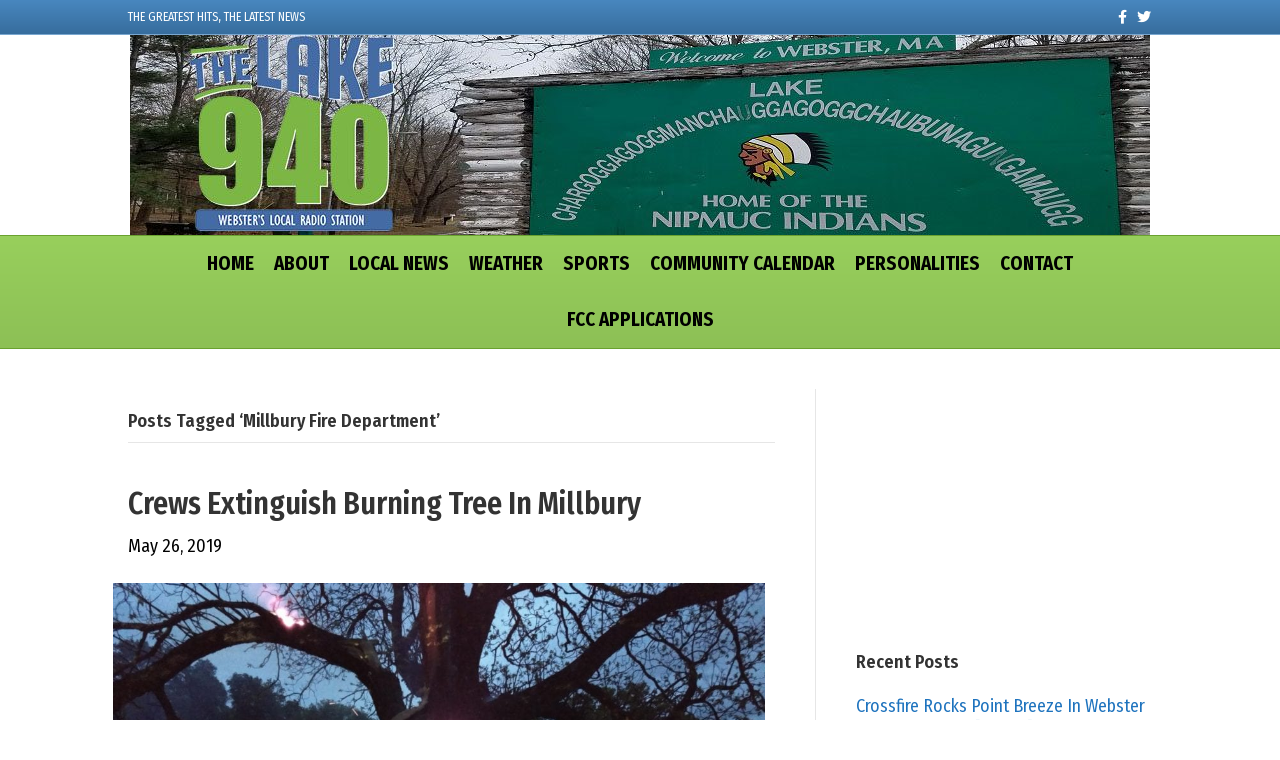

--- FILE ---
content_type: text/html; charset=UTF-8
request_url: https://lake940.com/tag/millbury-fire-department/
body_size: 13913
content:
<!DOCTYPE html>
<html lang="en-US">
<head>
<meta charset="UTF-8" />
<meta name='viewport' content='width=device-width, initial-scale=1.0' />
<meta http-equiv='X-UA-Compatible' content='IE=edge' />
<link rel="profile" href="https://gmpg.org/xfn/11" />
<title>Millbury Fire Department | THE LAKE 940</title>
<meta name='robots' content='max-image-preview:large' />
	<style>img:is([sizes="auto" i], [sizes^="auto," i]) { contain-intrinsic-size: 3000px 1500px }</style>
	<link rel='dns-prefetch' href='//fonts.googleapis.com' />
<link href='https://fonts.gstatic.com' crossorigin rel='preconnect' />
<link rel="alternate" type="application/rss+xml" title="THE LAKE 940 &raquo; Feed" href="https://lake940.com/feed/" />
<link rel="alternate" type="application/rss+xml" title="THE LAKE 940 &raquo; Millbury Fire Department Tag Feed" href="https://lake940.com/tag/millbury-fire-department/feed/" />
<script>
window._wpemojiSettings = {"baseUrl":"https:\/\/s.w.org\/images\/core\/emoji\/16.0.1\/72x72\/","ext":".png","svgUrl":"https:\/\/s.w.org\/images\/core\/emoji\/16.0.1\/svg\/","svgExt":".svg","source":{"concatemoji":"https:\/\/lake940.com\/wp-includes\/js\/wp-emoji-release.min.js?ver=5bb24c48cfa7658297dfe6fc63a900f7"}};
/*! This file is auto-generated */
!function(s,n){var o,i,e;function c(e){try{var t={supportTests:e,timestamp:(new Date).valueOf()};sessionStorage.setItem(o,JSON.stringify(t))}catch(e){}}function p(e,t,n){e.clearRect(0,0,e.canvas.width,e.canvas.height),e.fillText(t,0,0);var t=new Uint32Array(e.getImageData(0,0,e.canvas.width,e.canvas.height).data),a=(e.clearRect(0,0,e.canvas.width,e.canvas.height),e.fillText(n,0,0),new Uint32Array(e.getImageData(0,0,e.canvas.width,e.canvas.height).data));return t.every(function(e,t){return e===a[t]})}function u(e,t){e.clearRect(0,0,e.canvas.width,e.canvas.height),e.fillText(t,0,0);for(var n=e.getImageData(16,16,1,1),a=0;a<n.data.length;a++)if(0!==n.data[a])return!1;return!0}function f(e,t,n,a){switch(t){case"flag":return n(e,"\ud83c\udff3\ufe0f\u200d\u26a7\ufe0f","\ud83c\udff3\ufe0f\u200b\u26a7\ufe0f")?!1:!n(e,"\ud83c\udde8\ud83c\uddf6","\ud83c\udde8\u200b\ud83c\uddf6")&&!n(e,"\ud83c\udff4\udb40\udc67\udb40\udc62\udb40\udc65\udb40\udc6e\udb40\udc67\udb40\udc7f","\ud83c\udff4\u200b\udb40\udc67\u200b\udb40\udc62\u200b\udb40\udc65\u200b\udb40\udc6e\u200b\udb40\udc67\u200b\udb40\udc7f");case"emoji":return!a(e,"\ud83e\udedf")}return!1}function g(e,t,n,a){var r="undefined"!=typeof WorkerGlobalScope&&self instanceof WorkerGlobalScope?new OffscreenCanvas(300,150):s.createElement("canvas"),o=r.getContext("2d",{willReadFrequently:!0}),i=(o.textBaseline="top",o.font="600 32px Arial",{});return e.forEach(function(e){i[e]=t(o,e,n,a)}),i}function t(e){var t=s.createElement("script");t.src=e,t.defer=!0,s.head.appendChild(t)}"undefined"!=typeof Promise&&(o="wpEmojiSettingsSupports",i=["flag","emoji"],n.supports={everything:!0,everythingExceptFlag:!0},e=new Promise(function(e){s.addEventListener("DOMContentLoaded",e,{once:!0})}),new Promise(function(t){var n=function(){try{var e=JSON.parse(sessionStorage.getItem(o));if("object"==typeof e&&"number"==typeof e.timestamp&&(new Date).valueOf()<e.timestamp+604800&&"object"==typeof e.supportTests)return e.supportTests}catch(e){}return null}();if(!n){if("undefined"!=typeof Worker&&"undefined"!=typeof OffscreenCanvas&&"undefined"!=typeof URL&&URL.createObjectURL&&"undefined"!=typeof Blob)try{var e="postMessage("+g.toString()+"("+[JSON.stringify(i),f.toString(),p.toString(),u.toString()].join(",")+"));",a=new Blob([e],{type:"text/javascript"}),r=new Worker(URL.createObjectURL(a),{name:"wpTestEmojiSupports"});return void(r.onmessage=function(e){c(n=e.data),r.terminate(),t(n)})}catch(e){}c(n=g(i,f,p,u))}t(n)}).then(function(e){for(var t in e)n.supports[t]=e[t],n.supports.everything=n.supports.everything&&n.supports[t],"flag"!==t&&(n.supports.everythingExceptFlag=n.supports.everythingExceptFlag&&n.supports[t]);n.supports.everythingExceptFlag=n.supports.everythingExceptFlag&&!n.supports.flag,n.DOMReady=!1,n.readyCallback=function(){n.DOMReady=!0}}).then(function(){return e}).then(function(){var e;n.supports.everything||(n.readyCallback(),(e=n.source||{}).concatemoji?t(e.concatemoji):e.wpemoji&&e.twemoji&&(t(e.twemoji),t(e.wpemoji)))}))}((window,document),window._wpemojiSettings);
</script>
<link rel='stylesheet' id='dashicons-css' href='https://lake940.com/wp-includes/css/dashicons.min.css?ver=5bb24c48cfa7658297dfe6fc63a900f7' media='all' />
<link rel='stylesheet' id='post-views-counter-frontend-css' href='https://lake940.com/wp-content/plugins/post-views-counter/css/frontend.min.css?ver=1.5.5' media='all' />
<style id='wp-emoji-styles-inline-css'>

	img.wp-smiley, img.emoji {
		display: inline !important;
		border: none !important;
		box-shadow: none !important;
		height: 1em !important;
		width: 1em !important;
		margin: 0 0.07em !important;
		vertical-align: -0.1em !important;
		background: none !important;
		padding: 0 !important;
	}
</style>
<link rel='stylesheet' id='wp-block-library-css' href='https://lake940.com/wp-includes/css/dist/block-library/style.min.css?ver=5bb24c48cfa7658297dfe6fc63a900f7' media='all' />
<style id='wp-block-library-theme-inline-css'>
.wp-block-audio :where(figcaption){color:#555;font-size:13px;text-align:center}.is-dark-theme .wp-block-audio :where(figcaption){color:#ffffffa6}.wp-block-audio{margin:0 0 1em}.wp-block-code{border:1px solid #ccc;border-radius:4px;font-family:Menlo,Consolas,monaco,monospace;padding:.8em 1em}.wp-block-embed :where(figcaption){color:#555;font-size:13px;text-align:center}.is-dark-theme .wp-block-embed :where(figcaption){color:#ffffffa6}.wp-block-embed{margin:0 0 1em}.blocks-gallery-caption{color:#555;font-size:13px;text-align:center}.is-dark-theme .blocks-gallery-caption{color:#ffffffa6}:root :where(.wp-block-image figcaption){color:#555;font-size:13px;text-align:center}.is-dark-theme :root :where(.wp-block-image figcaption){color:#ffffffa6}.wp-block-image{margin:0 0 1em}.wp-block-pullquote{border-bottom:4px solid;border-top:4px solid;color:currentColor;margin-bottom:1.75em}.wp-block-pullquote cite,.wp-block-pullquote footer,.wp-block-pullquote__citation{color:currentColor;font-size:.8125em;font-style:normal;text-transform:uppercase}.wp-block-quote{border-left:.25em solid;margin:0 0 1.75em;padding-left:1em}.wp-block-quote cite,.wp-block-quote footer{color:currentColor;font-size:.8125em;font-style:normal;position:relative}.wp-block-quote:where(.has-text-align-right){border-left:none;border-right:.25em solid;padding-left:0;padding-right:1em}.wp-block-quote:where(.has-text-align-center){border:none;padding-left:0}.wp-block-quote.is-large,.wp-block-quote.is-style-large,.wp-block-quote:where(.is-style-plain){border:none}.wp-block-search .wp-block-search__label{font-weight:700}.wp-block-search__button{border:1px solid #ccc;padding:.375em .625em}:where(.wp-block-group.has-background){padding:1.25em 2.375em}.wp-block-separator.has-css-opacity{opacity:.4}.wp-block-separator{border:none;border-bottom:2px solid;margin-left:auto;margin-right:auto}.wp-block-separator.has-alpha-channel-opacity{opacity:1}.wp-block-separator:not(.is-style-wide):not(.is-style-dots){width:100px}.wp-block-separator.has-background:not(.is-style-dots){border-bottom:none;height:1px}.wp-block-separator.has-background:not(.is-style-wide):not(.is-style-dots){height:2px}.wp-block-table{margin:0 0 1em}.wp-block-table td,.wp-block-table th{word-break:normal}.wp-block-table :where(figcaption){color:#555;font-size:13px;text-align:center}.is-dark-theme .wp-block-table :where(figcaption){color:#ffffffa6}.wp-block-video :where(figcaption){color:#555;font-size:13px;text-align:center}.is-dark-theme .wp-block-video :where(figcaption){color:#ffffffa6}.wp-block-video{margin:0 0 1em}:root :where(.wp-block-template-part.has-background){margin-bottom:0;margin-top:0;padding:1.25em 2.375em}
</style>
<style id='classic-theme-styles-inline-css'>
/*! This file is auto-generated */
.wp-block-button__link{color:#fff;background-color:#32373c;border-radius:9999px;box-shadow:none;text-decoration:none;padding:calc(.667em + 2px) calc(1.333em + 2px);font-size:1.125em}.wp-block-file__button{background:#32373c;color:#fff;text-decoration:none}
</style>
<style id='global-styles-inline-css'>
:root{--wp--preset--aspect-ratio--square: 1;--wp--preset--aspect-ratio--4-3: 4/3;--wp--preset--aspect-ratio--3-4: 3/4;--wp--preset--aspect-ratio--3-2: 3/2;--wp--preset--aspect-ratio--2-3: 2/3;--wp--preset--aspect-ratio--16-9: 16/9;--wp--preset--aspect-ratio--9-16: 9/16;--wp--preset--color--black: #000000;--wp--preset--color--cyan-bluish-gray: #abb8c3;--wp--preset--color--white: #ffffff;--wp--preset--color--pale-pink: #f78da7;--wp--preset--color--vivid-red: #cf2e2e;--wp--preset--color--luminous-vivid-orange: #ff6900;--wp--preset--color--luminous-vivid-amber: #fcb900;--wp--preset--color--light-green-cyan: #7bdcb5;--wp--preset--color--vivid-green-cyan: #00d084;--wp--preset--color--pale-cyan-blue: #8ed1fc;--wp--preset--color--vivid-cyan-blue: #0693e3;--wp--preset--color--vivid-purple: #9b51e0;--wp--preset--color--fl-heading-text: #333333;--wp--preset--color--fl-body-bg: #ffffff;--wp--preset--color--fl-body-text: #000000;--wp--preset--color--fl-accent: #1e73be;--wp--preset--color--fl-accent-hover: #81d742;--wp--preset--color--fl-topbar-bg: #4887bf;--wp--preset--color--fl-topbar-text: #ffffff;--wp--preset--color--fl-topbar-link: #ffffff;--wp--preset--color--fl-topbar-hover: #eeee22;--wp--preset--color--fl-header-bg: #ffffff;--wp--preset--color--fl-header-text: #000000;--wp--preset--color--fl-header-link: #1e73be;--wp--preset--color--fl-header-hover: #eeee22;--wp--preset--color--fl-nav-bg: #84c63d;--wp--preset--color--fl-nav-link: #000000;--wp--preset--color--fl-nav-hover: #eeee22;--wp--preset--color--fl-content-bg: #ffffff;--wp--preset--color--fl-footer-widgets-bg: #ffffff;--wp--preset--color--fl-footer-widgets-text: #808080;--wp--preset--color--fl-footer-widgets-link: #483182;--wp--preset--color--fl-footer-widgets-hover: #483182;--wp--preset--color--fl-footer-bg: #4887bf;--wp--preset--color--fl-footer-text: #ffffff;--wp--preset--color--fl-footer-link: #ffffff;--wp--preset--color--fl-footer-hover: #eeee22;--wp--preset--gradient--vivid-cyan-blue-to-vivid-purple: linear-gradient(135deg,rgba(6,147,227,1) 0%,rgb(155,81,224) 100%);--wp--preset--gradient--light-green-cyan-to-vivid-green-cyan: linear-gradient(135deg,rgb(122,220,180) 0%,rgb(0,208,130) 100%);--wp--preset--gradient--luminous-vivid-amber-to-luminous-vivid-orange: linear-gradient(135deg,rgba(252,185,0,1) 0%,rgba(255,105,0,1) 100%);--wp--preset--gradient--luminous-vivid-orange-to-vivid-red: linear-gradient(135deg,rgba(255,105,0,1) 0%,rgb(207,46,46) 100%);--wp--preset--gradient--very-light-gray-to-cyan-bluish-gray: linear-gradient(135deg,rgb(238,238,238) 0%,rgb(169,184,195) 100%);--wp--preset--gradient--cool-to-warm-spectrum: linear-gradient(135deg,rgb(74,234,220) 0%,rgb(151,120,209) 20%,rgb(207,42,186) 40%,rgb(238,44,130) 60%,rgb(251,105,98) 80%,rgb(254,248,76) 100%);--wp--preset--gradient--blush-light-purple: linear-gradient(135deg,rgb(255,206,236) 0%,rgb(152,150,240) 100%);--wp--preset--gradient--blush-bordeaux: linear-gradient(135deg,rgb(254,205,165) 0%,rgb(254,45,45) 50%,rgb(107,0,62) 100%);--wp--preset--gradient--luminous-dusk: linear-gradient(135deg,rgb(255,203,112) 0%,rgb(199,81,192) 50%,rgb(65,88,208) 100%);--wp--preset--gradient--pale-ocean: linear-gradient(135deg,rgb(255,245,203) 0%,rgb(182,227,212) 50%,rgb(51,167,181) 100%);--wp--preset--gradient--electric-grass: linear-gradient(135deg,rgb(202,248,128) 0%,rgb(113,206,126) 100%);--wp--preset--gradient--midnight: linear-gradient(135deg,rgb(2,3,129) 0%,rgb(40,116,252) 100%);--wp--preset--font-size--small: 13px;--wp--preset--font-size--medium: 20px;--wp--preset--font-size--large: 36px;--wp--preset--font-size--x-large: 42px;--wp--preset--spacing--20: 0.44rem;--wp--preset--spacing--30: 0.67rem;--wp--preset--spacing--40: 1rem;--wp--preset--spacing--50: 1.5rem;--wp--preset--spacing--60: 2.25rem;--wp--preset--spacing--70: 3.38rem;--wp--preset--spacing--80: 5.06rem;--wp--preset--shadow--natural: 6px 6px 9px rgba(0, 0, 0, 0.2);--wp--preset--shadow--deep: 12px 12px 50px rgba(0, 0, 0, 0.4);--wp--preset--shadow--sharp: 6px 6px 0px rgba(0, 0, 0, 0.2);--wp--preset--shadow--outlined: 6px 6px 0px -3px rgba(255, 255, 255, 1), 6px 6px rgba(0, 0, 0, 1);--wp--preset--shadow--crisp: 6px 6px 0px rgba(0, 0, 0, 1);}:where(.is-layout-flex){gap: 0.5em;}:where(.is-layout-grid){gap: 0.5em;}body .is-layout-flex{display: flex;}.is-layout-flex{flex-wrap: wrap;align-items: center;}.is-layout-flex > :is(*, div){margin: 0;}body .is-layout-grid{display: grid;}.is-layout-grid > :is(*, div){margin: 0;}:where(.wp-block-columns.is-layout-flex){gap: 2em;}:where(.wp-block-columns.is-layout-grid){gap: 2em;}:where(.wp-block-post-template.is-layout-flex){gap: 1.25em;}:where(.wp-block-post-template.is-layout-grid){gap: 1.25em;}.has-black-color{color: var(--wp--preset--color--black) !important;}.has-cyan-bluish-gray-color{color: var(--wp--preset--color--cyan-bluish-gray) !important;}.has-white-color{color: var(--wp--preset--color--white) !important;}.has-pale-pink-color{color: var(--wp--preset--color--pale-pink) !important;}.has-vivid-red-color{color: var(--wp--preset--color--vivid-red) !important;}.has-luminous-vivid-orange-color{color: var(--wp--preset--color--luminous-vivid-orange) !important;}.has-luminous-vivid-amber-color{color: var(--wp--preset--color--luminous-vivid-amber) !important;}.has-light-green-cyan-color{color: var(--wp--preset--color--light-green-cyan) !important;}.has-vivid-green-cyan-color{color: var(--wp--preset--color--vivid-green-cyan) !important;}.has-pale-cyan-blue-color{color: var(--wp--preset--color--pale-cyan-blue) !important;}.has-vivid-cyan-blue-color{color: var(--wp--preset--color--vivid-cyan-blue) !important;}.has-vivid-purple-color{color: var(--wp--preset--color--vivid-purple) !important;}.has-black-background-color{background-color: var(--wp--preset--color--black) !important;}.has-cyan-bluish-gray-background-color{background-color: var(--wp--preset--color--cyan-bluish-gray) !important;}.has-white-background-color{background-color: var(--wp--preset--color--white) !important;}.has-pale-pink-background-color{background-color: var(--wp--preset--color--pale-pink) !important;}.has-vivid-red-background-color{background-color: var(--wp--preset--color--vivid-red) !important;}.has-luminous-vivid-orange-background-color{background-color: var(--wp--preset--color--luminous-vivid-orange) !important;}.has-luminous-vivid-amber-background-color{background-color: var(--wp--preset--color--luminous-vivid-amber) !important;}.has-light-green-cyan-background-color{background-color: var(--wp--preset--color--light-green-cyan) !important;}.has-vivid-green-cyan-background-color{background-color: var(--wp--preset--color--vivid-green-cyan) !important;}.has-pale-cyan-blue-background-color{background-color: var(--wp--preset--color--pale-cyan-blue) !important;}.has-vivid-cyan-blue-background-color{background-color: var(--wp--preset--color--vivid-cyan-blue) !important;}.has-vivid-purple-background-color{background-color: var(--wp--preset--color--vivid-purple) !important;}.has-black-border-color{border-color: var(--wp--preset--color--black) !important;}.has-cyan-bluish-gray-border-color{border-color: var(--wp--preset--color--cyan-bluish-gray) !important;}.has-white-border-color{border-color: var(--wp--preset--color--white) !important;}.has-pale-pink-border-color{border-color: var(--wp--preset--color--pale-pink) !important;}.has-vivid-red-border-color{border-color: var(--wp--preset--color--vivid-red) !important;}.has-luminous-vivid-orange-border-color{border-color: var(--wp--preset--color--luminous-vivid-orange) !important;}.has-luminous-vivid-amber-border-color{border-color: var(--wp--preset--color--luminous-vivid-amber) !important;}.has-light-green-cyan-border-color{border-color: var(--wp--preset--color--light-green-cyan) !important;}.has-vivid-green-cyan-border-color{border-color: var(--wp--preset--color--vivid-green-cyan) !important;}.has-pale-cyan-blue-border-color{border-color: var(--wp--preset--color--pale-cyan-blue) !important;}.has-vivid-cyan-blue-border-color{border-color: var(--wp--preset--color--vivid-cyan-blue) !important;}.has-vivid-purple-border-color{border-color: var(--wp--preset--color--vivid-purple) !important;}.has-vivid-cyan-blue-to-vivid-purple-gradient-background{background: var(--wp--preset--gradient--vivid-cyan-blue-to-vivid-purple) !important;}.has-light-green-cyan-to-vivid-green-cyan-gradient-background{background: var(--wp--preset--gradient--light-green-cyan-to-vivid-green-cyan) !important;}.has-luminous-vivid-amber-to-luminous-vivid-orange-gradient-background{background: var(--wp--preset--gradient--luminous-vivid-amber-to-luminous-vivid-orange) !important;}.has-luminous-vivid-orange-to-vivid-red-gradient-background{background: var(--wp--preset--gradient--luminous-vivid-orange-to-vivid-red) !important;}.has-very-light-gray-to-cyan-bluish-gray-gradient-background{background: var(--wp--preset--gradient--very-light-gray-to-cyan-bluish-gray) !important;}.has-cool-to-warm-spectrum-gradient-background{background: var(--wp--preset--gradient--cool-to-warm-spectrum) !important;}.has-blush-light-purple-gradient-background{background: var(--wp--preset--gradient--blush-light-purple) !important;}.has-blush-bordeaux-gradient-background{background: var(--wp--preset--gradient--blush-bordeaux) !important;}.has-luminous-dusk-gradient-background{background: var(--wp--preset--gradient--luminous-dusk) !important;}.has-pale-ocean-gradient-background{background: var(--wp--preset--gradient--pale-ocean) !important;}.has-electric-grass-gradient-background{background: var(--wp--preset--gradient--electric-grass) !important;}.has-midnight-gradient-background{background: var(--wp--preset--gradient--midnight) !important;}.has-small-font-size{font-size: var(--wp--preset--font-size--small) !important;}.has-medium-font-size{font-size: var(--wp--preset--font-size--medium) !important;}.has-large-font-size{font-size: var(--wp--preset--font-size--large) !important;}.has-x-large-font-size{font-size: var(--wp--preset--font-size--x-large) !important;}
:where(.wp-block-post-template.is-layout-flex){gap: 1.25em;}:where(.wp-block-post-template.is-layout-grid){gap: 1.25em;}
:where(.wp-block-columns.is-layout-flex){gap: 2em;}:where(.wp-block-columns.is-layout-grid){gap: 2em;}
:root :where(.wp-block-pullquote){font-size: 1.5em;line-height: 1.6;}
</style>
<link rel='stylesheet' id='jquery-magnificpopup-css' href='https://lake940.com/wp-content/plugins/bb-plugin/css/jquery.magnificpopup.min.css?ver=2.9.4' media='all' />
<link rel='stylesheet' id='bootstrap-css' href='https://lake940.com/wp-content/themes/bb-theme/css/bootstrap.min.css?ver=1.7.18.1' media='all' />
<link rel='stylesheet' id='fl-automator-skin-css' href='https://lake940.com/wp-content/uploads/bb-theme/skin-68915a1dcb319.css?ver=1.7.18.1' media='all' />
<link rel='stylesheet' id='pp-animate-css' href='https://lake940.com/wp-content/plugins/bbpowerpack/assets/css/animate.min.css?ver=3.5.1' media='all' />
<link rel='stylesheet' id='fl-builder-google-fonts-43ec7e0137b26793edd29fcb4818f03f-css' href='//fonts.googleapis.com/css?family=Fira+Sans+Condensed%3A300%2C400%2C700%2C600%2C700&#038;ver=5bb24c48cfa7658297dfe6fc63a900f7' media='all' />
<script src="https://lake940.com/wp-includes/js/jquery/jquery.min.js?ver=3.7.1" id="jquery-core-js"></script>
<script src="https://lake940.com/wp-includes/js/jquery/jquery-migrate.min.js?ver=3.4.1" id="jquery-migrate-js"></script>
<link rel="https://api.w.org/" href="https://lake940.com/wp-json/" /><link rel="alternate" title="JSON" type="application/json" href="https://lake940.com/wp-json/wp/v2/tags/2223" /><link rel="EditURI" type="application/rsd+xml" title="RSD" href="https://lake940.com/xmlrpc.php?rsd" />
<meta name="generator" content="THE LAKE 940 6.8.3 - http://lake940.com" />
		<script>
			var bb_powerpack = {
				version: '2.40.4.1',
				getAjaxUrl: function() { return atob( 'aHR0cHM6Ly9sYWtlOTQwLmNvbS93cC1hZG1pbi9hZG1pbi1hamF4LnBocA==' ); },
				callback: function() {},
				mapMarkerData: {},
				post_id: '6112',
				search_term: '',
				current_page: 'https://lake940.com/tag/millbury-fire-department/',
				conditionals: {
					is_front_page: false,
					is_home: false,
					is_archive: true,
					is_tax: false,
										current_tax: 'post_tag',
					current_term: 'millbury-fire-department',
										is_author: false,
					current_author: false,
					is_search: false,
									}
			};
		</script>
		<script type="text/javascript">
(function(url){
	if(/(?:Chrome\/26\.0\.1410\.63 Safari\/537\.31|WordfenceTestMonBot)/.test(navigator.userAgent)){ return; }
	var addEvent = function(evt, handler) {
		if (window.addEventListener) {
			document.addEventListener(evt, handler, false);
		} else if (window.attachEvent) {
			document.attachEvent('on' + evt, handler);
		}
	};
	var removeEvent = function(evt, handler) {
		if (window.removeEventListener) {
			document.removeEventListener(evt, handler, false);
		} else if (window.detachEvent) {
			document.detachEvent('on' + evt, handler);
		}
	};
	var evts = 'contextmenu dblclick drag dragend dragenter dragleave dragover dragstart drop keydown keypress keyup mousedown mousemove mouseout mouseover mouseup mousewheel scroll'.split(' ');
	var logHuman = function() {
		if (window.wfLogHumanRan) { return; }
		window.wfLogHumanRan = true;
		var wfscr = document.createElement('script');
		wfscr.type = 'text/javascript';
		wfscr.async = true;
		wfscr.src = url + '&r=' + Math.random();
		(document.getElementsByTagName('head')[0]||document.getElementsByTagName('body')[0]).appendChild(wfscr);
		for (var i = 0; i < evts.length; i++) {
			removeEvent(evts[i], logHuman);
		}
	};
	for (var i = 0; i < evts.length; i++) {
		addEvent(evts[i], logHuman);
	}
})('//lake940.com/?wordfence_lh=1&hid=E933EA4E237F61EBD87F2E7F4DBB6DAF');
</script><!-- SEO meta tags powered by SmartCrawl https://wpmudev.com/project/smartcrawl-wordpress-seo/ -->
<link rel="canonical" href="https://lake940.com/tag/millbury-fire-department/" />
<script type="application/ld+json">{"@context":"https:\/\/schema.org","@graph":[{"@type":"Organization","@id":"https:\/\/lake940.com\/#schema-publishing-organization","url":"https:\/\/lake940.com","name":"THE LAKE 940"},{"@type":"WebSite","@id":"https:\/\/lake940.com\/#schema-website","url":"https:\/\/lake940.com","name":"THE LAKE 940","encoding":"UTF-8","potentialAction":{"@type":"SearchAction","target":"https:\/\/lake940.com\/search\/{search_term_string}\/","query-input":"required name=search_term_string"}},{"@type":"CollectionPage","@id":"https:\/\/lake940.com\/tag\/millbury-fire-department\/#schema-webpage","isPartOf":{"@id":"https:\/\/lake940.com\/#schema-website"},"publisher":{"@id":"https:\/\/lake940.com\/#schema-publishing-organization"},"url":"https:\/\/lake940.com\/tag\/millbury-fire-department\/","mainEntity":{"@type":"ItemList","itemListElement":[{"@type":"ListItem","position":"1","url":"https:\/\/lake940.com\/crews-extinguish-burning-tree-in-millbury\/"},{"@type":"ListItem","position":"2","url":"https:\/\/lake940.com\/mass-pike-crash-traps-tractor-trailer-driver-for-3-hours\/"},{"@type":"ListItem","position":"3","url":"https:\/\/lake940.com\/truck-hits-gas-line-of-millbury-home-causing-fire\/"},{"@type":"ListItem","position":"4","url":"https:\/\/lake940.com\/millbury-petsmart-evacuated-after-electrical-fire\/"},{"@type":"ListItem","position":"5","url":"https:\/\/lake940.com\/body-of-teen-found-burned-in-millbury-home\/"},{"@type":"ListItem","position":"6","url":"https:\/\/lake940.com\/body-found-in-blackstone-river-in-millbury\/"},{"@type":"ListItem","position":"7","url":"https:\/\/lake940.com\/overnight-car-fire-on-mass-pike-in-millbury\/"},{"@type":"ListItem","position":"8","url":"https:\/\/lake940.com\/multiple-car-accident-closes-route-146-in-millbury\/"},{"@type":"ListItem","position":"9","url":"https:\/\/lake940.com\/body-of-kayaker-pulled-from-millbury-pond\/"},{"@type":"ListItem","position":"10","url":"https:\/\/lake940.com\/3-alarm-fire-destroys-oxford-home\/"}]}},{"@type":"BreadcrumbList","@id":"https:\/\/lake940.com\/tag\/millbury-fire-department?tag=millbury-fire-department\/#breadcrumb","itemListElement":[{"@type":"ListItem","position":1,"name":"Home","item":"https:\/\/lake940.com"},{"@type":"ListItem","position":2,"name":"Archive for Millbury Fire Department"}]}]}</script>
<!-- /SEO -->
</head>
<body class="archive tag tag-millbury-fire-department tag-2223 wp-theme-bb-theme fl-builder-2-9-4 fl-themer-1-5-2 fl-theme-1-7-18-1 fl-no-js fl-framework-bootstrap fl-preset-classic fl-full-width" itemscope="itemscope" itemtype="https://schema.org/WebPage">
<a aria-label="Skip to content" class="fl-screen-reader-text" href="#fl-main-content">Skip to content</a><div class="fl-page">
	<div class="fl-page-bar">
	<div class="fl-page-bar-container container">
		<div class="fl-page-bar-row row">
			<div class="col-sm-6 col-md-6 text-left clearfix"><div class="fl-page-bar-text fl-page-bar-text-1">THE GREATEST HITS, THE LATEST NEWS</div></div>			<div class="col-sm-6 col-md-6 text-right clearfix">	<div class="fl-social-icons">
	<a href="http://www.facebook.com/940wgfp" target="_self" rel="noopener noreferrer"><span class="sr-only">Facebook</span><i aria-hidden="true" class="fab fa-facebook-f mono"></i></a><a href="http://www.twitter.com/thelake940" target="_self" rel="noopener noreferrer"><span class="sr-only">Twitter</span><i aria-hidden="true" class="fab fa-twitter mono"></i></a></div>
</div>		</div>
	</div>
</div><!-- .fl-page-bar -->
<header class="fl-page-header fl-page-header-primary fl-page-nav-centered fl-page-nav-toggle-button fl-page-nav-toggle-visible-mobile" itemscope="itemscope" itemtype="https://schema.org/WPHeader"  role="banner">
	<div class="fl-page-header-wrap">
		<div class="fl-page-header-container container">
			<div class="fl-page-header-row row">
				<div class="col-md-12 fl-page-header-logo-col">
					<div class="fl-page-header-logo" itemscope="itemscope" itemtype="https://schema.org/Organization">
						<a href="https://lake940.com/" itemprop="url"><img class="fl-logo-img" loading="false" data-no-lazy="1"   itemscope itemtype="https://schema.org/ImageObject" src="http://lake940.com/wp-content/uploads/2017/12/LAKE940TOPFINAL.jpg" data-retina="" title="" width="1020" data-width="1020" height="200" data-height="200" alt="THE LAKE 940" /><meta itemprop="name" content="THE LAKE 940" /></a>
											</div>
				</div>
			</div>
		</div>
	</div>
	<div class="fl-page-nav-wrap">
		<div class="fl-page-nav-container container">
			<nav class="fl-page-nav fl-nav navbar navbar-default navbar-expand-md" aria-label="Header Menu" itemscope="itemscope" itemtype="https://schema.org/SiteNavigationElement" role="navigation">
				<button type="button" class="navbar-toggle navbar-toggler" data-toggle="collapse" data-target=".fl-page-nav-collapse">
					<span>Menu</span>
				</button>
				<div class="fl-page-nav-collapse collapse navbar-collapse">
					<ul id="menu-main-menu" class="nav navbar-nav menu fl-theme-menu"><li id="menu-item-19" class="menu-item menu-item-type-post_type menu-item-object-page menu-item-home menu-item-19 nav-item"><a href="https://lake940.com/" class="nav-link">HOME</a></li>
<li id="menu-item-18" class="menu-item menu-item-type-post_type menu-item-object-page menu-item-18 nav-item"><a href="https://lake940.com/about/" class="nav-link">ABOUT</a></li>
<li id="menu-item-357" class="menu-item menu-item-type-post_type menu-item-object-page menu-item-357 nav-item"><a href="https://lake940.com/local-news/" class="nav-link">LOCAL NEWS</a></li>
<li id="menu-item-361" class="menu-item menu-item-type-post_type menu-item-object-page menu-item-361 nav-item"><a href="https://lake940.com/weather/" class="nav-link">WEATHER</a></li>
<li id="menu-item-5082" class="menu-item menu-item-type-post_type menu-item-object-page menu-item-5082 nav-item"><a href="https://lake940.com/sports/" class="nav-link">SPORTS</a></li>
<li id="menu-item-148" class="menu-item menu-item-type-post_type menu-item-object-page menu-item-148 nav-item"><a href="https://lake940.com/communitycalendar/" class="nav-link">COMMUNITY CALENDAR</a></li>
<li id="menu-item-63" class="menu-item menu-item-type-post_type menu-item-object-page menu-item-63 nav-item"><a href="https://lake940.com/personalities/" class="nav-link">PERSONALITIES</a></li>
<li id="menu-item-17" class="menu-item menu-item-type-post_type menu-item-object-page menu-item-has-children menu-item-17 nav-item"><a href="https://lake940.com/contact/" class="nav-link">CONTACT</a><div class="fl-submenu-icon-wrap"><span class="fl-submenu-toggle-icon"></span></div>
<ul class="sub-menu">
	<li id="menu-item-92" class="menu-item menu-item-type-post_type menu-item-object-page menu-item-92 nav-item"><a href="https://lake940.com/advertise/" class="nav-link">ADVERTISING INFO</a></li>
	<li id="menu-item-100" class="menu-item menu-item-type-post_type menu-item-object-page menu-item-100 nav-item"><a href="https://lake940.com/contests/" class="nav-link">CONTESTS</a></li>
	<li id="menu-item-119" class="menu-item menu-item-type-post_type menu-item-object-page menu-item-119 nav-item"><a href="https://lake940.com/jobs/" class="nav-link">JOBS AT THE LAKE</a></li>
	<li id="menu-item-355" class="menu-item menu-item-type-post_type menu-item-object-page menu-item-355 nav-item"><a href="https://lake940.com/contact/" class="nav-link">CONTACT US</a></li>
</ul>
</li>
<li id="menu-item-7306" class="menu-item menu-item-type-post_type menu-item-object-page menu-item-7306 nav-item"><a href="https://lake940.com/fcc-applications/" class="nav-link">FCC Applications</a></li>
</ul>				</div>
			</nav>
		</div>
	</div>
</header><!-- .fl-page-header -->
	<div id="fl-main-content" class="fl-page-content" itemprop="mainContentOfPage" role="main">

		
<div class="fl-archive container">
	<div class="row">

		
		<div class="fl-content fl-content-left col-md-8" itemscope="itemscope" itemtype="https://schema.org/Blog">

			<header class="fl-archive-header" role="banner">
	<h1 class="fl-archive-title">Posts Tagged &#8216;Millbury Fire Department&#8217;</h1>
</header>

			
									<article class="fl-post post-6112 post type-post status-publish format-standard has-post-thumbnail hentry category-local-news tag-burning-tree tag-clearview-country-club tag-millbury-fire-department tag-millbury-ma tag-tree-struck-by-lightning" id="fl-post-6112" itemscope="itemscope" itemtype="https://schema.org/BlogPosting">

				
	<header class="fl-post-header">
		<h2 class="fl-post-title" itemprop="headline">
			<a href="https://lake940.com/crews-extinguish-burning-tree-in-millbury/" rel="bookmark" title="Crews Extinguish Burning Tree In Millbury">Crews Extinguish Burning Tree In Millbury</a>
					</h2>
		<div class="fl-post-meta fl-post-meta-top"><span class="fl-post-date">May 26, 2019</span></div><meta itemscope itemprop="mainEntityOfPage" itemtype="https://schema.org/WebPage" itemid="https://lake940.com/crews-extinguish-burning-tree-in-millbury/" content="Crews Extinguish Burning Tree In Millbury" /><meta itemprop="datePublished" content="2019-05-26" /><meta itemprop="dateModified" content="2019-05-26" /><div itemprop="publisher" itemscope itemtype="https://schema.org/Organization"><meta itemprop="name" content="THE LAKE 940"><div itemprop="logo" itemscope itemtype="https://schema.org/ImageObject"><meta itemprop="url" content="http://lake940.com/wp-content/uploads/2017/12/LAKE940TOPFINAL.jpg"></div></div><div itemscope itemprop="author" itemtype="https://schema.org/Person"><meta itemprop="url" content="https://lake940.com/author/wgfp/" /><meta itemprop="name" content="Mike Roberts" /></div><div itemscope itemprop="image" itemtype="https://schema.org/ImageObject"><meta itemprop="url" content="https://lake940.com/wp-content/uploads/2019/05/burningtree.jpg" /><meta itemprop="width" content="2016" /><meta itemprop="height" content="1512" /></div><div itemprop="interactionStatistic" itemscope itemtype="https://schema.org/InteractionCounter"><meta itemprop="interactionType" content="https://schema.org/CommentAction" /><meta itemprop="userInteractionCount" content="0" /></div>	</header><!-- .fl-post-header -->

			
				<div class="row fl-post-image-beside-wrap">
			<div class="fl-post-image-beside">
				<div class="fl-post-thumb">
					<a href="https://lake940.com/crews-extinguish-burning-tree-in-millbury/" rel="bookmark" title="Crews Extinguish Burning Tree In Millbury">
						<img width="1024" height="768" src="https://lake940.com/wp-content/uploads/2019/05/burningtree-1024x768.jpg" class="attachment-large size-large wp-post-image" alt="" aria-label="Crews Extinguish Burning Tree In Millbury" decoding="async" fetchpriority="high" srcset="https://lake940.com/wp-content/uploads/2019/05/burningtree-1024x768.jpg 1024w, https://lake940.com/wp-content/uploads/2019/05/burningtree-600x450.jpg 600w, https://lake940.com/wp-content/uploads/2019/05/burningtree-768x576.jpg 768w, https://lake940.com/wp-content/uploads/2019/05/burningtree.jpg 2016w" sizes="(max-width: 1024px) 100vw, 1024px" />					</a>
				</div>
			</div>
			<div class="fl-post-content-beside">
					<div class="fl-post-content clearfix" itemprop="text">
		<p>Firefighters in Millbury got quite the amazing site early on Sunday morning. At 4:43 AM crews were called to Clearview Country Club for the report of a tree on fire.  Investigators believe the tree may have been struck by lightning overnight. Check out more photos of the burning tree below. &nbsp; &nbsp;</p>
<a class="fl-post-more-link" href="https://lake940.com/crews-extinguish-burning-tree-in-millbury/">Read More</a>	</div><!-- .fl-post-content -->

					</div>
	</div>
	
</article>
<!-- .fl-post -->
									<article class="fl-post post-5921 post type-post status-publish format-standard has-post-thumbnail hentry category-local-news tag-auburnmassfire tag-exit-10a-mass-pike-crash tag-mass-pike-crash tag-massachusetts-turnpike tag-masspike tag-millbury-fire-department tag-millbury-ma tag-route-90-auburn-ma tag-route-90-millbury-ma tag-tractor-trailer-accident tag-tractor-trailer-crash-mass-turnpike-auburn" id="fl-post-5921" itemscope="itemscope" itemtype="https://schema.org/BlogPosting">

				
	<header class="fl-post-header">
		<h2 class="fl-post-title" itemprop="headline">
			<a href="https://lake940.com/mass-pike-crash-traps-tractor-trailer-driver-for-3-hours/" rel="bookmark" title="Mass Pike Crash Traps Tractor Trailer Driver For 3 Hours">Mass Pike Crash Traps Tractor Trailer Driver For 3 Hours</a>
					</h2>
		<div class="fl-post-meta fl-post-meta-top"><span class="fl-post-date">April 27, 2019</span></div><meta itemscope itemprop="mainEntityOfPage" itemtype="https://schema.org/WebPage" itemid="https://lake940.com/mass-pike-crash-traps-tractor-trailer-driver-for-3-hours/" content="Mass Pike Crash Traps Tractor Trailer Driver For 3 Hours" /><meta itemprop="datePublished" content="2019-04-27" /><meta itemprop="dateModified" content="2019-04-28" /><div itemprop="publisher" itemscope itemtype="https://schema.org/Organization"><meta itemprop="name" content="THE LAKE 940"><div itemprop="logo" itemscope itemtype="https://schema.org/ImageObject"><meta itemprop="url" content="http://lake940.com/wp-content/uploads/2017/12/LAKE940TOPFINAL.jpg"></div></div><div itemscope itemprop="author" itemtype="https://schema.org/Person"><meta itemprop="url" content="https://lake940.com/author/wgfp/" /><meta itemprop="name" content="Mike Roberts" /></div><div itemscope itemprop="image" itemtype="https://schema.org/ImageObject"><meta itemprop="url" content="https://lake940.com/wp-content/uploads/2019/04/MburyFire.jpg" /><meta itemprop="width" content="1440" /><meta itemprop="height" content="1080" /></div><div itemprop="interactionStatistic" itemscope itemtype="https://schema.org/InteractionCounter"><meta itemprop="interactionType" content="https://schema.org/CommentAction" /><meta itemprop="userInteractionCount" content="0" /></div>	</header><!-- .fl-post-header -->

			
				<div class="row fl-post-image-beside-wrap">
			<div class="fl-post-image-beside">
				<div class="fl-post-thumb">
					<a href="https://lake940.com/mass-pike-crash-traps-tractor-trailer-driver-for-3-hours/" rel="bookmark" title="Mass Pike Crash Traps Tractor Trailer Driver For 3 Hours">
						<img width="1024" height="768" src="https://lake940.com/wp-content/uploads/2019/04/MburyFire-1024x768.jpg" class="attachment-large size-large wp-post-image" alt="" aria-label="Mass Pike Crash Traps Tractor Trailer Driver For 3 Hours" decoding="async" srcset="https://lake940.com/wp-content/uploads/2019/04/MburyFire-1024x768.jpg 1024w, https://lake940.com/wp-content/uploads/2019/04/MburyFire-600x450.jpg 600w, https://lake940.com/wp-content/uploads/2019/04/MburyFire-768x576.jpg 768w, https://lake940.com/wp-content/uploads/2019/04/MburyFire.jpg 1440w" sizes="(max-width: 1024px) 100vw, 1024px" />					</a>
				</div>
			</div>
			<div class="fl-post-content-beside">
					<div class="fl-post-content clearfix" itemprop="text">
		<p>A tractor-trailer driver was trapped for 3 hours after his truck rolled down an embankment on the Massachusetts Turnpike. The driver, a 51 year old man from Bronx, NY, was traveling on Interstate 90 when his truck traveled off the right side of the road just after Exit 10A in Millbury. The crash occurred around&hellip;</p>
<a class="fl-post-more-link" href="https://lake940.com/mass-pike-crash-traps-tractor-trailer-driver-for-3-hours/">Read More</a>	</div><!-- .fl-post-content -->

					</div>
	</div>
	
</article>
<!-- .fl-post -->
									<article class="fl-post post-5729 post type-post status-publish format-standard has-post-thumbnail hentry category-local-news tag-2-alarm-fire-grafton-road-millbury-ma tag-eversource-gas tag-grafton-road-millbury-ma tag-millbury-fire-department tag-millbury-gas-explosion tag-millbury-police-department tag-truck-hits-millbury-home tag-worcester-ma" id="fl-post-5729" itemscope="itemscope" itemtype="https://schema.org/BlogPosting">

				
	<header class="fl-post-header">
		<h2 class="fl-post-title" itemprop="headline">
			<a href="https://lake940.com/truck-hits-gas-line-of-millbury-home-causing-fire/" rel="bookmark" title="Truck Hits Gas Line Of Millbury Home Causing Fire">Truck Hits Gas Line Of Millbury Home Causing Fire</a>
					</h2>
		<div class="fl-post-meta fl-post-meta-top"><span class="fl-post-date">March 9, 2019</span></div><meta itemscope itemprop="mainEntityOfPage" itemtype="https://schema.org/WebPage" itemid="https://lake940.com/truck-hits-gas-line-of-millbury-home-causing-fire/" content="Truck Hits Gas Line Of Millbury Home Causing Fire" /><meta itemprop="datePublished" content="2019-03-09" /><meta itemprop="dateModified" content="2019-03-09" /><div itemprop="publisher" itemscope itemtype="https://schema.org/Organization"><meta itemprop="name" content="THE LAKE 940"><div itemprop="logo" itemscope itemtype="https://schema.org/ImageObject"><meta itemprop="url" content="http://lake940.com/wp-content/uploads/2017/12/LAKE940TOPFINAL.jpg"></div></div><div itemscope itemprop="author" itemtype="https://schema.org/Person"><meta itemprop="url" content="https://lake940.com/author/wgfp/" /><meta itemprop="name" content="Mike Roberts" /></div><div itemscope itemprop="image" itemtype="https://schema.org/ImageObject"><meta itemprop="url" content="https://lake940.com/wp-content/uploads/2019/03/MillburyTruckFire.jpg" /><meta itemprop="width" content="1440" /><meta itemprop="height" content="1080" /></div><div itemprop="interactionStatistic" itemscope itemtype="https://schema.org/InteractionCounter"><meta itemprop="interactionType" content="https://schema.org/CommentAction" /><meta itemprop="userInteractionCount" content="0" /></div>	</header><!-- .fl-post-header -->

			
				<div class="row fl-post-image-beside-wrap">
			<div class="fl-post-image-beside">
				<div class="fl-post-thumb">
					<a href="https://lake940.com/truck-hits-gas-line-of-millbury-home-causing-fire/" rel="bookmark" title="Truck Hits Gas Line Of Millbury Home Causing Fire">
						<img width="1024" height="768" src="https://lake940.com/wp-content/uploads/2019/03/MillburyTruckFire-1024x768.jpg" class="attachment-large size-large wp-post-image" alt="" aria-label="Truck Hits Gas Line Of Millbury Home Causing Fire" decoding="async" srcset="https://lake940.com/wp-content/uploads/2019/03/MillburyTruckFire-1024x768.jpg 1024w, https://lake940.com/wp-content/uploads/2019/03/MillburyTruckFire-600x450.jpg 600w, https://lake940.com/wp-content/uploads/2019/03/MillburyTruckFire-768x576.jpg 768w, https://lake940.com/wp-content/uploads/2019/03/MillburyTruckFire.jpg 1440w" sizes="(max-width: 1024px) 100vw, 1024px" />					</a>
				</div>
			</div>
			<div class="fl-post-content-beside">
					<div class="fl-post-content clearfix" itemprop="text">
		<p>Just before 2:30AM on Saturday, March 9th crews were called to a fire on Grafton Road in Millbury on the Worcester line.  The Millbury Fire Department says a second alarm was called right away due to the magnitude of fire.  Preliminary investigation shows the driver of a pickup truck lost control on Grafton Road and&hellip;</p>
<a class="fl-post-more-link" href="https://lake940.com/truck-hits-gas-line-of-millbury-home-causing-fire/">Read More</a>	</div><!-- .fl-post-content -->

					</div>
	</div>
	
</article>
<!-- .fl-post -->
									<article class="fl-post post-5393 post type-post status-publish format-standard has-post-thumbnail hentry category-local-news tag-banfield-pet-hospital-millbury tag-millbury-fire-911 tag-millbury-fire-department tag-pet-store-fire-millbury-ma tag-petsmart-fire-millbury-ma tag-petsmart-millbury tag-shoppes-at-blackstone-valley" id="fl-post-5393" itemscope="itemscope" itemtype="https://schema.org/BlogPosting">

				
	<header class="fl-post-header">
		<h2 class="fl-post-title" itemprop="headline">
			<a href="https://lake940.com/millbury-petsmart-evacuated-after-electrical-fire/" rel="bookmark" title="Millbury PetSmart Evacuated After Electrical Fire">Millbury PetSmart Evacuated After Electrical Fire</a>
					</h2>
		<div class="fl-post-meta fl-post-meta-top"><span class="fl-post-date">December 21, 2018</span></div><meta itemscope itemprop="mainEntityOfPage" itemtype="https://schema.org/WebPage" itemid="https://lake940.com/millbury-petsmart-evacuated-after-electrical-fire/" content="Millbury PetSmart Evacuated After Electrical Fire" /><meta itemprop="datePublished" content="2018-12-21" /><meta itemprop="dateModified" content="2018-12-21" /><div itemprop="publisher" itemscope itemtype="https://schema.org/Organization"><meta itemprop="name" content="THE LAKE 940"><div itemprop="logo" itemscope itemtype="https://schema.org/ImageObject"><meta itemprop="url" content="http://lake940.com/wp-content/uploads/2017/12/LAKE940TOPFINAL.jpg"></div></div><div itemscope itemprop="author" itemtype="https://schema.org/Person"><meta itemprop="url" content="https://lake940.com/author/wgfp/" /><meta itemprop="name" content="Mike Roberts" /></div><div itemscope itemprop="image" itemtype="https://schema.org/ImageObject"><meta itemprop="url" content="https://lake940.com/wp-content/uploads/2018/12/MillburyPetsmart.jpg" /><meta itemprop="width" content="1200" /><meta itemprop="height" content="736" /></div><div itemprop="interactionStatistic" itemscope itemtype="https://schema.org/InteractionCounter"><meta itemprop="interactionType" content="https://schema.org/CommentAction" /><meta itemprop="userInteractionCount" content="0" /></div>	</header><!-- .fl-post-header -->

			
				<div class="row fl-post-image-beside-wrap">
			<div class="fl-post-image-beside">
				<div class="fl-post-thumb">
					<a href="https://lake940.com/millbury-petsmart-evacuated-after-electrical-fire/" rel="bookmark" title="Millbury PetSmart Evacuated After Electrical Fire">
						<img width="1024" height="628" src="https://lake940.com/wp-content/uploads/2018/12/MillburyPetsmart-1024x628.jpg" class="attachment-large size-large wp-post-image" alt="" aria-label="Millbury PetSmart Evacuated After Electrical Fire" decoding="async" loading="lazy" srcset="https://lake940.com/wp-content/uploads/2018/12/MillburyPetsmart-1024x628.jpg 1024w, https://lake940.com/wp-content/uploads/2018/12/MillburyPetsmart-600x368.jpg 600w, https://lake940.com/wp-content/uploads/2018/12/MillburyPetsmart-768x471.jpg 768w, https://lake940.com/wp-content/uploads/2018/12/MillburyPetsmart.jpg 1200w" sizes="auto, (max-width: 1024px) 100vw, 1024px" />					</a>
				</div>
			</div>
			<div class="fl-post-content-beside">
					<div class="fl-post-content clearfix" itemprop="text">
		<p>Just after 2:30 on Friday afternoon, crews from Millbury&#8217;s Fire Department were dispatched to the PetSmart store in the Shoppes At Blackstone Valley. By the time the fire department got to the scene, smoke had filled the rear of the store and a wall that had been on fire was extinguished by an employee.  The&hellip;</p>
<a class="fl-post-more-link" href="https://lake940.com/millbury-petsmart-evacuated-after-electrical-fire/">Read More</a>	</div><!-- .fl-post-content -->

					</div>
	</div>
	
</article>
<!-- .fl-post -->
									<article class="fl-post post-5304 post type-post status-publish format-standard has-post-thumbnail hentry category-local-news tag-26-stone-road-millbury-ma tag-deadly-fire-millbury-ma tag-millbury-fire-department tag-millbury-ma tag-worcester-county-district-attorney-joe-early-jr" id="fl-post-5304" itemscope="itemscope" itemtype="https://schema.org/BlogPosting">

				
	<header class="fl-post-header">
		<h2 class="fl-post-title" itemprop="headline">
			<a href="https://lake940.com/body-of-teen-found-burned-in-millbury-home/" rel="bookmark" title="Body Of Teen Found Burned In Millbury Home">Body Of Teen Found Burned In Millbury Home</a>
					</h2>
		<div class="fl-post-meta fl-post-meta-top"><span class="fl-post-date">December 3, 2018</span></div><meta itemscope itemprop="mainEntityOfPage" itemtype="https://schema.org/WebPage" itemid="https://lake940.com/body-of-teen-found-burned-in-millbury-home/" content="Body Of Teen Found Burned In Millbury Home" /><meta itemprop="datePublished" content="2018-12-03" /><meta itemprop="dateModified" content="2018-12-03" /><div itemprop="publisher" itemscope itemtype="https://schema.org/Organization"><meta itemprop="name" content="THE LAKE 940"><div itemprop="logo" itemscope itemtype="https://schema.org/ImageObject"><meta itemprop="url" content="http://lake940.com/wp-content/uploads/2017/12/LAKE940TOPFINAL.jpg"></div></div><div itemscope itemprop="author" itemtype="https://schema.org/Person"><meta itemprop="url" content="https://lake940.com/author/wgfp/" /><meta itemprop="name" content="Mike Roberts" /></div><div itemscope itemprop="image" itemtype="https://schema.org/ImageObject"><meta itemprop="url" content="https://lake940.com/wp-content/uploads/2018/12/millfire.jpg" /><meta itemprop="width" content="1200" /><meta itemprop="height" content="800" /></div><div itemprop="interactionStatistic" itemscope itemtype="https://schema.org/InteractionCounter"><meta itemprop="interactionType" content="https://schema.org/CommentAction" /><meta itemprop="userInteractionCount" content="0" /></div>	</header><!-- .fl-post-header -->

			
				<div class="row fl-post-image-beside-wrap">
			<div class="fl-post-image-beside">
				<div class="fl-post-thumb">
					<a href="https://lake940.com/body-of-teen-found-burned-in-millbury-home/" rel="bookmark" title="Body Of Teen Found Burned In Millbury Home">
						<img width="1024" height="683" src="https://lake940.com/wp-content/uploads/2018/12/millfire-1024x683.jpg" class="attachment-large size-large wp-post-image" alt="" aria-label="Body Of Teen Found Burned In Millbury Home" decoding="async" loading="lazy" srcset="https://lake940.com/wp-content/uploads/2018/12/millfire-1024x683.jpg 1024w, https://lake940.com/wp-content/uploads/2018/12/millfire-600x400.jpg 600w, https://lake940.com/wp-content/uploads/2018/12/millfire-768x512.jpg 768w, https://lake940.com/wp-content/uploads/2018/12/millfire.jpg 1200w" sizes="auto, (max-width: 1024px) 100vw, 1024px" />					</a>
				</div>
			</div>
			<div class="fl-post-content-beside">
					<div class="fl-post-content clearfix" itemprop="text">
		<p>State Police Detectives assigned to the Worcester County District Attorney’s Office are investigating the death of a teenage boy whose body was found at the scene of a fire on Saturday night. The smoky fire began in the living room of the home at 26 Stone Road in Millbury shortly after 9PM.  The body of&hellip;</p>
<a class="fl-post-more-link" href="https://lake940.com/body-of-teen-found-burned-in-millbury-home/">Read More</a>	</div><!-- .fl-post-content -->

					</div>
	</div>
	
</article>
<!-- .fl-post -->
									<article class="fl-post post-5046 post type-post status-publish format-standard has-post-thumbnail hentry category-local-news tag-blackstone-river tag-body-pulled-from-millbury-water tag-millbury-fire-department tag-millbury-police-department tag-providence-street-millbury-ma" id="fl-post-5046" itemscope="itemscope" itemtype="https://schema.org/BlogPosting">

				
	<header class="fl-post-header">
		<h2 class="fl-post-title" itemprop="headline">
			<a href="https://lake940.com/body-found-in-blackstone-river-in-millbury/" rel="bookmark" title="Body Found In Blackstone River In Millbury">Body Found In Blackstone River In Millbury</a>
					</h2>
		<div class="fl-post-meta fl-post-meta-top"><span class="fl-post-date">November 1, 2018</span></div><meta itemscope itemprop="mainEntityOfPage" itemtype="https://schema.org/WebPage" itemid="https://lake940.com/body-found-in-blackstone-river-in-millbury/" content="Body Found In Blackstone River In Millbury" /><meta itemprop="datePublished" content="2018-11-01" /><meta itemprop="dateModified" content="2018-11-01" /><div itemprop="publisher" itemscope itemtype="https://schema.org/Organization"><meta itemprop="name" content="THE LAKE 940"><div itemprop="logo" itemscope itemtype="https://schema.org/ImageObject"><meta itemprop="url" content="http://lake940.com/wp-content/uploads/2017/12/LAKE940TOPFINAL.jpg"></div></div><div itemscope itemprop="author" itemtype="https://schema.org/Person"><meta itemprop="url" content="https://lake940.com/author/wgfp/" /><meta itemprop="name" content="Mike Roberts" /></div><div itemscope itemprop="image" itemtype="https://schema.org/ImageObject"><meta itemprop="url" content="https://lake940.com/wp-content/uploads/2018/11/MillburyFireBody.jpg" /><meta itemprop="width" content="640" /><meta itemprop="height" content="960" /></div><div itemprop="interactionStatistic" itemscope itemtype="https://schema.org/InteractionCounter"><meta itemprop="interactionType" content="https://schema.org/CommentAction" /><meta itemprop="userInteractionCount" content="0" /></div>	</header><!-- .fl-post-header -->

			
				<div class="row fl-post-image-beside-wrap">
			<div class="fl-post-image-beside">
				<div class="fl-post-thumb">
					<a href="https://lake940.com/body-found-in-blackstone-river-in-millbury/" rel="bookmark" title="Body Found In Blackstone River In Millbury">
						<img width="640" height="960" src="https://lake940.com/wp-content/uploads/2018/11/MillburyFireBody.jpg" class="attachment-large size-large wp-post-image" alt="" aria-label="Body Found In Blackstone River In Millbury" decoding="async" loading="lazy" srcset="https://lake940.com/wp-content/uploads/2018/11/MillburyFireBody.jpg 640w, https://lake940.com/wp-content/uploads/2018/11/MillburyFireBody-400x600.jpg 400w" sizes="auto, (max-width: 640px) 100vw, 640px" />					</a>
				</div>
			</div>
			<div class="fl-post-content-beside">
					<div class="fl-post-content clearfix" itemprop="text">
		<p>On Wednesday evening, October 31st, Millbury Police and Fire Departments were called to the area around Providence Street by the National Grid electric substation to search for a missing woman in her 70s. The search ended overnight and was picked up again this morning just after 11AM, when the police and fire departments were assisted&hellip;</p>
<a class="fl-post-more-link" href="https://lake940.com/body-found-in-blackstone-river-in-millbury/">Read More</a>	</div><!-- .fl-post-content -->

					</div>
	</div>
	
</article>
<!-- .fl-post -->
									<article class="fl-post post-4864 post type-post status-publish format-standard has-post-thumbnail hentry category-local-news tag-exit-10a-mass-pike tag-massachusetts-turnpike-car-fire tag-masspike tag-millbury-car-fire tag-millbury-fire-department" id="fl-post-4864" itemscope="itemscope" itemtype="https://schema.org/BlogPosting">

				
	<header class="fl-post-header">
		<h2 class="fl-post-title" itemprop="headline">
			<a href="https://lake940.com/overnight-car-fire-on-mass-pike-in-millbury/" rel="bookmark" title="Overnight Car Fire On Mass Pike In Millbury">Overnight Car Fire On Mass Pike In Millbury</a>
					</h2>
		<div class="fl-post-meta fl-post-meta-top"><span class="fl-post-date">October 6, 2018</span></div><meta itemscope itemprop="mainEntityOfPage" itemtype="https://schema.org/WebPage" itemid="https://lake940.com/overnight-car-fire-on-mass-pike-in-millbury/" content="Overnight Car Fire On Mass Pike In Millbury" /><meta itemprop="datePublished" content="2018-10-06" /><meta itemprop="dateModified" content="2018-10-06" /><div itemprop="publisher" itemscope itemtype="https://schema.org/Organization"><meta itemprop="name" content="THE LAKE 940"><div itemprop="logo" itemscope itemtype="https://schema.org/ImageObject"><meta itemprop="url" content="http://lake940.com/wp-content/uploads/2017/12/LAKE940TOPFINAL.jpg"></div></div><div itemscope itemprop="author" itemtype="https://schema.org/Person"><meta itemprop="url" content="https://lake940.com/author/wgfp/" /><meta itemprop="name" content="Mike Roberts" /></div><div itemscope itemprop="image" itemtype="https://schema.org/ImageObject"><meta itemprop="url" content="https://lake940.com/wp-content/uploads/2018/10/masspikefire.jpg" /><meta itemprop="width" content="720" /><meta itemprop="height" content="960" /></div><div itemprop="interactionStatistic" itemscope itemtype="https://schema.org/InteractionCounter"><meta itemprop="interactionType" content="https://schema.org/CommentAction" /><meta itemprop="userInteractionCount" content="0" /></div>	</header><!-- .fl-post-header -->

			
				<div class="row fl-post-image-beside-wrap">
			<div class="fl-post-image-beside">
				<div class="fl-post-thumb">
					<a href="https://lake940.com/overnight-car-fire-on-mass-pike-in-millbury/" rel="bookmark" title="Overnight Car Fire On Mass Pike In Millbury">
						<img width="720" height="960" src="https://lake940.com/wp-content/uploads/2018/10/masspikefire.jpg" class="attachment-large size-large wp-post-image" alt="" aria-label="Overnight Car Fire On Mass Pike In Millbury" decoding="async" loading="lazy" srcset="https://lake940.com/wp-content/uploads/2018/10/masspikefire.jpg 720w, https://lake940.com/wp-content/uploads/2018/10/masspikefire-450x600.jpg 450w" sizes="auto, (max-width: 720px) 100vw, 720px" />					</a>
				</div>
			</div>
			<div class="fl-post-content-beside">
					<div class="fl-post-content clearfix" itemprop="text">
		<p>The Millbury Fire Department quickly extinguished an overnight car fire on The Mass Pike Eastbound just before 1AM on Saturday, October 6th. Heavy flames engulfed the engine area of the Toyota Camry from New York before Exit 10A in Millbury. There were no injuries reported, and traffic in the area is not affected this morning.&hellip;</p>
<a class="fl-post-more-link" href="https://lake940.com/overnight-car-fire-on-mass-pike-in-millbury/">Read More</a>	</div><!-- .fl-post-content -->

					</div>
	</div>
	
</article>
<!-- .fl-post -->
									<article class="fl-post post-4632 post type-post status-publish format-standard has-post-thumbnail hentry category-local-news tag-6-car-crash tag-boston-road-sutton-ma tag-millbury-fire-department tag-millbury-police-department tag-route-146-car-accident tag-route-146-millbury tag-route-146-southbound tag-route-146-worcester tag-route-20-southwest-cutoff-worcester-ma tag-serious-crash-closes-route-146 tag-shoppes-at-blackstone-valley" id="fl-post-4632" itemscope="itemscope" itemtype="https://schema.org/BlogPosting">

				
	<header class="fl-post-header">
		<h2 class="fl-post-title" itemprop="headline">
			<a href="https://lake940.com/multiple-car-accident-closes-route-146-in-millbury/" rel="bookmark" title="Multiple Car Accident Closes Route 146 In Millbury">Multiple Car Accident Closes Route 146 In Millbury</a>
					</h2>
		<div class="fl-post-meta fl-post-meta-top"><span class="fl-post-date">September 12, 2018</span></div><meta itemscope itemprop="mainEntityOfPage" itemtype="https://schema.org/WebPage" itemid="https://lake940.com/multiple-car-accident-closes-route-146-in-millbury/" content="Multiple Car Accident Closes Route 146 In Millbury" /><meta itemprop="datePublished" content="2018-09-12" /><meta itemprop="dateModified" content="2018-09-12" /><div itemprop="publisher" itemscope itemtype="https://schema.org/Organization"><meta itemprop="name" content="THE LAKE 940"><div itemprop="logo" itemscope itemtype="https://schema.org/ImageObject"><meta itemprop="url" content="http://lake940.com/wp-content/uploads/2017/12/LAKE940TOPFINAL.jpg"></div></div><div itemscope itemprop="author" itemtype="https://schema.org/Person"><meta itemprop="url" content="https://lake940.com/author/wgfp/" /><meta itemprop="name" content="Mike Roberts" /></div><div itemscope itemprop="image" itemtype="https://schema.org/ImageObject"><meta itemprop="url" content="https://lake940.com/wp-content/uploads/2018/09/RolloverMillbury.jpg" /><meta itemprop="width" content="1200" /><meta itemprop="height" content="800" /></div><div itemprop="interactionStatistic" itemscope itemtype="https://schema.org/InteractionCounter"><meta itemprop="interactionType" content="https://schema.org/CommentAction" /><meta itemprop="userInteractionCount" content="0" /></div>	</header><!-- .fl-post-header -->

			
				<div class="row fl-post-image-beside-wrap">
			<div class="fl-post-image-beside">
				<div class="fl-post-thumb">
					<a href="https://lake940.com/multiple-car-accident-closes-route-146-in-millbury/" rel="bookmark" title="Multiple Car Accident Closes Route 146 In Millbury">
						<img width="1024" height="683" src="https://lake940.com/wp-content/uploads/2018/09/RolloverMillbury-1024x683.jpg" class="attachment-large size-large wp-post-image" alt="" aria-label="Multiple Car Accident Closes Route 146 In Millbury" decoding="async" loading="lazy" srcset="https://lake940.com/wp-content/uploads/2018/09/RolloverMillbury-1024x683.jpg 1024w, https://lake940.com/wp-content/uploads/2018/09/RolloverMillbury-600x400.jpg 600w, https://lake940.com/wp-content/uploads/2018/09/RolloverMillbury-768x512.jpg 768w, https://lake940.com/wp-content/uploads/2018/09/RolloverMillbury.jpg 1200w" sizes="auto, (max-width: 1024px) 100vw, 1024px" />					</a>
				</div>
			</div>
			<div class="fl-post-content-beside">
					<div class="fl-post-content clearfix" itemprop="text">
		<p>Just before 4PM on Wednesday, September 12th, Millbury Police and Fire Departments, along with several other surrounding towns, responded to a serious multiple car crash on Route 146 Southbound near exit 8. A total of 6 vehicles, with 1 rolled over, and a tractor trailer were involved in the crash.  A portion of the truck&hellip;</p>
<a class="fl-post-more-link" href="https://lake940.com/multiple-car-accident-closes-route-146-in-millbury/">Read More</a>	</div><!-- .fl-post-content -->

					</div>
	</div>
	
</article>
<!-- .fl-post -->
									<article class="fl-post post-3927 post type-post status-publish format-standard has-post-thumbnail hentry category-local-news tag-district-7-regional-dive-and-communication-team tag-dorothy-pond tag-kayaker-death-millbury-ma tag-millbury-fire-department tag-millbury-ma tag-millbury-police-department tag-missing-kayaker-millbury" id="fl-post-3927" itemscope="itemscope" itemtype="https://schema.org/BlogPosting">

				
	<header class="fl-post-header">
		<h2 class="fl-post-title" itemprop="headline">
			<a href="https://lake940.com/body-of-kayaker-pulled-from-millbury-pond/" rel="bookmark" title="Body Of Kayaker Pulled From Millbury Pond">Body Of Kayaker Pulled From Millbury Pond</a>
					</h2>
		<div class="fl-post-meta fl-post-meta-top"><span class="fl-post-date">July 6, 2018</span></div><meta itemscope itemprop="mainEntityOfPage" itemtype="https://schema.org/WebPage" itemid="https://lake940.com/body-of-kayaker-pulled-from-millbury-pond/" content="Body Of Kayaker Pulled From Millbury Pond" /><meta itemprop="datePublished" content="2018-07-06" /><meta itemprop="dateModified" content="2018-07-07" /><div itemprop="publisher" itemscope itemtype="https://schema.org/Organization"><meta itemprop="name" content="THE LAKE 940"><div itemprop="logo" itemscope itemtype="https://schema.org/ImageObject"><meta itemprop="url" content="http://lake940.com/wp-content/uploads/2017/12/LAKE940TOPFINAL.jpg"></div></div><div itemscope itemprop="author" itemtype="https://schema.org/Person"><meta itemprop="url" content="https://lake940.com/author/wgfp/" /><meta itemprop="name" content="Mike Roberts" /></div><div itemscope itemprop="image" itemtype="https://schema.org/ImageObject"><meta itemprop="url" content="https://lake940.com/wp-content/uploads/2018/07/Millbury-AuburnMassfire.jpg" /><meta itemprop="width" content="1200" /><meta itemprop="height" content="804" /></div><div itemprop="interactionStatistic" itemscope itemtype="https://schema.org/InteractionCounter"><meta itemprop="interactionType" content="https://schema.org/CommentAction" /><meta itemprop="userInteractionCount" content="0" /></div>	</header><!-- .fl-post-header -->

			
				<div class="row fl-post-image-beside-wrap">
			<div class="fl-post-image-beside">
				<div class="fl-post-thumb">
					<a href="https://lake940.com/body-of-kayaker-pulled-from-millbury-pond/" rel="bookmark" title="Body Of Kayaker Pulled From Millbury Pond">
						<img width="1024" height="686" src="https://lake940.com/wp-content/uploads/2018/07/Millbury-AuburnMassfire-1024x686.jpg" class="attachment-large size-large wp-post-image" alt="" aria-label="Body Of Kayaker Pulled From Millbury Pond" decoding="async" loading="lazy" srcset="https://lake940.com/wp-content/uploads/2018/07/Millbury-AuburnMassfire-1024x686.jpg 1024w, https://lake940.com/wp-content/uploads/2018/07/Millbury-AuburnMassfire-600x402.jpg 600w, https://lake940.com/wp-content/uploads/2018/07/Millbury-AuburnMassfire-768x515.jpg 768w, https://lake940.com/wp-content/uploads/2018/07/Millbury-AuburnMassfire.jpg 1200w" sizes="auto, (max-width: 1024px) 100vw, 1024px" />					</a>
				</div>
			</div>
			<div class="fl-post-content-beside">
					<div class="fl-post-content clearfix" itemprop="text">
		<p>On Friday afternoon, the District 7 Regional Dive and Communication Teams were dispatched to Dorothy Pond in Millbury for reports of a missing boater. A 9-1-1 caller reported 2 people in a kayak, with one that dove into the water and never came back up.  The second person was making several attempts to go under&hellip;</p>
<a class="fl-post-more-link" href="https://lake940.com/body-of-kayaker-pulled-from-millbury-pond/">Read More</a>	</div><!-- .fl-post-content -->

					</div>
	</div>
	
</article>
<!-- .fl-post -->
									<article class="fl-post post-3059 post type-post status-publish format-standard has-post-thumbnail hentry category-local-news tag-30-wheelock-street-oxford-fire tag-auburn-ma tag-charlton-fire-department tag-deputy-chief-jon-belanger tag-dudley-fire-department tag-fire-department tag-millbury-fire-department tag-northbridge-fire-department tag-oxford-fire-department tag-oxford-ma tag-paxton-fire-department tag-sutton-fire-department tag-tony-fitzherbert tag-tony-fitzherbert-photography tag-uxbridge-fire-department tag-webster-fire-department tag-webster-ma tag-wheelock-street-fire tag-wheelock-street-oxford-ma" id="fl-post-3059" itemscope="itemscope" itemtype="https://schema.org/BlogPosting">

				
	<header class="fl-post-header">
		<h2 class="fl-post-title" itemprop="headline">
			<a href="https://lake940.com/3-alarm-fire-destroys-oxford-home/" rel="bookmark" title="3 Alarm Fire Destroys Oxford Home">3 Alarm Fire Destroys Oxford Home</a>
					</h2>
		<div class="fl-post-meta fl-post-meta-top"><span class="fl-post-date">April 29, 2018</span></div><meta itemscope itemprop="mainEntityOfPage" itemtype="https://schema.org/WebPage" itemid="https://lake940.com/3-alarm-fire-destroys-oxford-home/" content="3 Alarm Fire Destroys Oxford Home" /><meta itemprop="datePublished" content="2018-04-29" /><meta itemprop="dateModified" content="2018-04-29" /><div itemprop="publisher" itemscope itemtype="https://schema.org/Organization"><meta itemprop="name" content="THE LAKE 940"><div itemprop="logo" itemscope itemtype="https://schema.org/ImageObject"><meta itemprop="url" content="http://lake940.com/wp-content/uploads/2017/12/LAKE940TOPFINAL.jpg"></div></div><div itemscope itemprop="author" itemtype="https://schema.org/Person"><meta itemprop="url" content="https://lake940.com/author/wgfp/" /><meta itemprop="name" content="Mike Roberts" /></div><div itemscope itemprop="image" itemtype="https://schema.org/ImageObject"><meta itemprop="url" content="https://lake940.com/wp-content/uploads/2018/04/OxfordFire-TonyFitzherbert.jpg" /><meta itemprop="width" content="1920" /><meta itemprop="height" content="1280" /></div><div itemprop="interactionStatistic" itemscope itemtype="https://schema.org/InteractionCounter"><meta itemprop="interactionType" content="https://schema.org/CommentAction" /><meta itemprop="userInteractionCount" content="0" /></div>	</header><!-- .fl-post-header -->

			
				<div class="row fl-post-image-beside-wrap">
			<div class="fl-post-image-beside">
				<div class="fl-post-thumb">
					<a href="https://lake940.com/3-alarm-fire-destroys-oxford-home/" rel="bookmark" title="3 Alarm Fire Destroys Oxford Home">
						<img width="1024" height="683" src="https://lake940.com/wp-content/uploads/2018/04/OxfordFire-TonyFitzherbert-1024x683.jpg" class="attachment-large size-large wp-post-image" alt="" aria-label="3 Alarm Fire Destroys Oxford Home" decoding="async" loading="lazy" srcset="https://lake940.com/wp-content/uploads/2018/04/OxfordFire-TonyFitzherbert-1024x683.jpg 1024w, https://lake940.com/wp-content/uploads/2018/04/OxfordFire-TonyFitzherbert-600x400.jpg 600w, https://lake940.com/wp-content/uploads/2018/04/OxfordFire-TonyFitzherbert-768x512.jpg 768w, https://lake940.com/wp-content/uploads/2018/04/OxfordFire-TonyFitzherbert.jpg 1920w" sizes="auto, (max-width: 1024px) 100vw, 1024px" />					</a>
				</div>
			</div>
			<div class="fl-post-content-beside">
					<div class="fl-post-content clearfix" itemprop="text">
		<p>At 3:16PM on Saturday, April 28th the owner of the home at 30 Wheelock Street in Oxford called 911 to report a fire in a bedroom of the home.  Oxford&#8217;s Police and Fire Departments arrived within minutes and began to fight the flames.  In a press release, Deputy Fire Chief Jon Belanger said the fire&hellip;</p>
<a class="fl-post-more-link" href="https://lake940.com/3-alarm-fire-destroys-oxford-home/">Read More</a>	</div><!-- .fl-post-content -->

					</div>
	</div>
	
</article>
<!-- .fl-post -->
				
				
			
		</div>

		<div class="fl-sidebar  fl-sidebar-right fl-sidebar-display-always col-md-4" itemscope="itemscope" itemtype="https://schema.org/WPSideBar">
		<aside id="custom_html-3" class="widget_text fl-widget widget_custom_html"><div class="textwidget custom-html-widget"><iframe src="https://www.facebook.com/plugins/page.php?href=https%3A%2F%2Fwww.facebook.com%2F940wgfp&tabs&width=270&height=300&small_header=false&adapt_container_width=true&hide_cover=false&show_facepile=true&appId=115796592365150" width="340" height="215" style="border:none;overflow:hidden" scrolling="no" frameborder="0" allowtransparency="true"></iframe><br></div></aside>
		<aside id="recent-posts-2" class="fl-widget widget_recent_entries">
		<h4 class="fl-widget-title">Recent Posts</h4>
		<ul>
											<li>
					<a href="https://lake940.com/crossfire-rocks-point-breeze-in-webster-on-january-28th-audio/">Crossfire Rocks Point Breeze In Webster on January 28th [AUDIO]</a>
									</li>
											<li>
					<a href="https://lake940.com/officer-justin-ryel-on-woonsocket-police-fundraisers/">Officer Justin Ryel on Woonsocket Police Fundraisers</a>
									</li>
											<li>
					<a href="https://lake940.com/vote-on-bartlett-high-school-100m-renovations-set-for-tuesday/">Vote On Bartlett High School $100M Renovations Set For Tuesday</a>
									</li>
											<li>
					<a href="https://lake940.com/death-at-webster-commons-plaza-under-investigation/">Death At Webster Commons Plaza Under Investigation</a>
									</li>
											<li>
					<a href="https://lake940.com/what-to-expect-at-websters-new-samuel-slater-experience/">What To Expect At Webster&#8217;s New Samuel Slater Experience</a>
									</li>
											<li>
					<a href="https://lake940.com/comedian-james-dorsey-interview/">Comedian James Dorsey Interview</a>
									</li>
											<li>
					<a href="https://lake940.com/webster-police-make-drug-arrests-on-north-main-street/">Webster Police Make Drug Arrests On North Main Street</a>
									</li>
											<li>
					<a href="https://lake940.com/arrest-made-in-connection-with-wind-tiki-fire-webster-break-ins/">Arrest Made In Connection With Wind Tiki Fire, Webster Break-Ins</a>
									</li>
											<li>
					<a href="https://lake940.com/oxford-man-accused-of-killing-brother-in-law/">Oxford Man Accused Of Killing Brother-In-Law</a>
									</li>
											<li>
					<a href="https://lake940.com/fire-destroys-wind-tiki-restaurant/">Fire Destroys Wind Tiki Restaurant</a>
									</li>
					</ul>

		</aside><aside id="text-2" class="fl-widget widget_text">			<div class="textwidget"></div>
		</aside>	</div>

	</div>
</div>


	</div><!-- .fl-page-content -->
		<footer class="fl-page-footer-wrap" itemscope="itemscope" itemtype="https://schema.org/WPFooter"  role="contentinfo">
		<div class="fl-page-footer">
	<div class="fl-page-footer-container container">
		<div class="fl-page-footer-row row">
			<div class="col-md-12 text-center clearfix"><div class="fl-page-footer-text fl-page-footer-text-1">© 2026 All Rights Reserved | THE LAKE 940    |    WGFP RADIO   <br/>   27 Douglas Road  Webster, MA 01570     |    (508) 943-9400  |   <a href="http://email.lake940.com" target="_blank">E-mail Login</a>   |   <a href="https://publicfiles.fcc.gov/am-profile/wgfp" target="_blank">FCC Public File </div></div>					</div>
	</div>
</div><!-- .fl-page-footer -->
	</footer>
		</div><!-- .fl-page -->
<script type="speculationrules">
{"prefetch":[{"source":"document","where":{"and":[{"href_matches":"\/*"},{"not":{"href_matches":["\/wp-*.php","\/wp-admin\/*","\/wp-content\/uploads\/*","\/wp-content\/*","\/wp-content\/plugins\/*","\/wp-content\/themes\/bb-theme\/*","\/*\\?(.+)"]}},{"not":{"selector_matches":"a[rel~=\"nofollow\"]"}},{"not":{"selector_matches":".no-prefetch, .no-prefetch a"}}]},"eagerness":"conservative"}]}
</script>
<link rel='stylesheet' id='font-awesome-5-css' href='https://lake940.com/wp-content/plugins/bb-plugin/fonts/fontawesome/5.15.4/css/all.min.css?ver=2.9.4' media='all' />
<script src="https://lake940.com/wp-content/plugins/bb-plugin/js/jquery.ba-throttle-debounce.min.js?ver=2.9.4" id="jquery-throttle-js"></script>
<script src="https://lake940.com/wp-content/plugins/bb-plugin/js/jquery.imagesloaded.min.js?ver=2.9.4" id="imagesloaded-js"></script>
<script src="https://lake940.com/wp-content/plugins/bb-plugin/js/jquery.magnificpopup.min.js?ver=2.9.4" id="jquery-magnificpopup-js"></script>
<script src="https://lake940.com/wp-content/plugins/bb-plugin/js/jquery.fitvids.min.js?ver=1.2" id="jquery-fitvids-js"></script>
<script src="https://lake940.com/wp-content/themes/bb-theme/js/bootstrap.min.js?ver=1.7.18.1" id="bootstrap-js"></script>
<script id="fl-automator-js-extra">
var themeopts = {"medium_breakpoint":"992","mobile_breakpoint":"768","lightbox":"enabled","scrollTopPosition":"800"};
</script>
<script src="https://lake940.com/wp-content/themes/bb-theme/js/theme.min.js?ver=1.7.18.1" id="fl-automator-js"></script>
</body>
</html>
